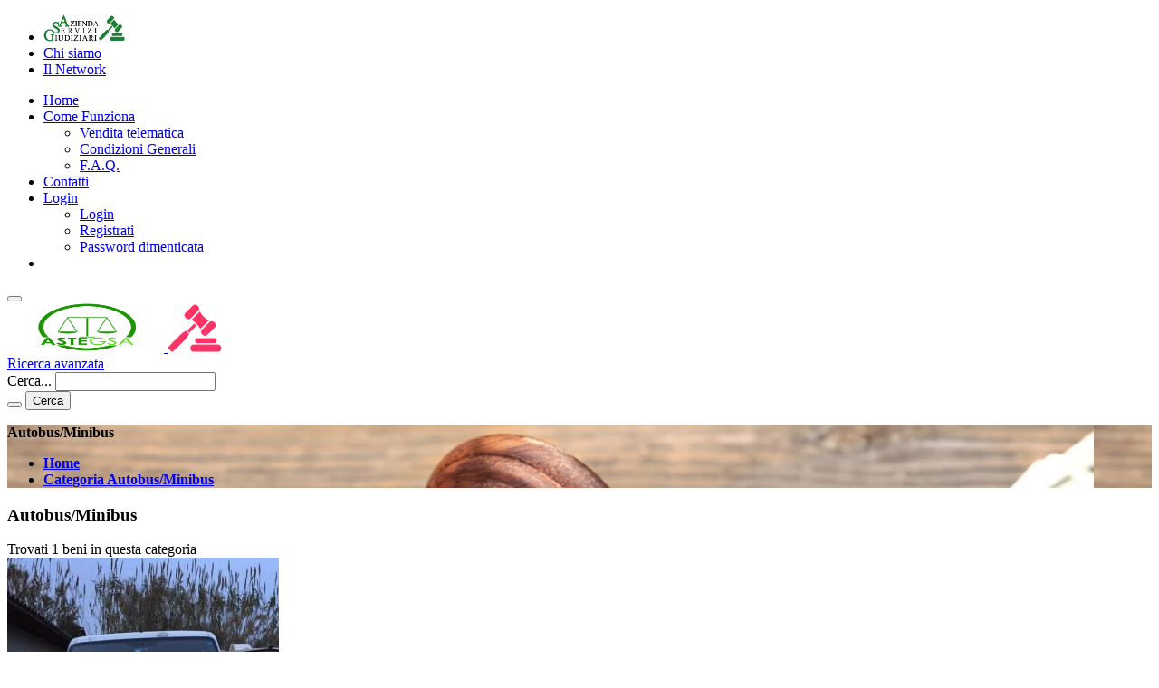

--- FILE ---
content_type: text/html; charset=UTF-8
request_url: https://www.astegsa.com/categoria/autobus-minibus-16.html
body_size: 43669
content:
  
<!DOCTYPE html>
<html lang="it">
  <head>
    <!-- Global site tag (gtag.js) - Google Analytics -->
    <script async src="https://www.googletagmanager.com/gtag/js?id=UA-136219280-2"></script>
    <script>
      window.dataLayer = window.dataLayer || [];
      function gtag(){dataLayer.push(arguments);}
      gtag('js', new Date());
    
      gtag('config', 'UA-136219280-2', { 'anonymize_ip': true });
    </script>
    <!-- Google Tag Manager -->
    <script>(function(w,d,s,l,i){w[l]=w[l]||[];w[l].push({'gtm.start':
    new Date().getTime(),event:'gtm.js'});var f=d.getElementsByTagName(s)[0],
    j=d.createElement(s),dl=l!='dataLayer'?'&l='+l:'';j.async=true;j.src=
    'https://www.googletagmanager.com/gtm.js?id='+i+dl;f.parentNode.insertBefore(j,f);
    })(window,document,'script','dataLayer','GTM-KGQ4TD5');</script>
    <!-- End Google Tag Manager -->
    <title>Autobus/Minibus</title>
    <meta name="format-detection" content="telephone=no">
    <meta name="viewport" content="width=device-width, height=device-height, initial-scale=1.0">
    <meta name="description" content="Portale di aste on-line di procedure giudiziarie e fallimentari. Aste giudiziarie, aste di immobili e di auto e veicoli in genere. Aste fallimentari dei principali Tribunali italiani." />
    <meta name="author" content="wapoweb">
    <meta name="keywords" content="aste giudiziarie, procedure giudiziarie, fallimenti, beni di fallimenti, procedure fallimenti, vendita giudiziaria, aste online, fallimenti tribunale, aste immobili, aste auto, portale aste, asta giudiziaria">
    <meta http-equiv="X-UA-Compatible" content="IE=edge">
    <base href="https://www.astegsa.com/">
    <meta charset="utf-8">
    <link rel="icon" href="https://www.astegsa.com/images/favicon.ico" type="image/x-icon">
	<link rel="stylesheet" type="text/css" href="//fonts.googleapis.com/css?family=Oswald:200,400%7CLato:300,400,300italic,700%7CMontserrat:900">
    <link rel="stylesheet" href="css/bootstrap.css">
    <link rel="stylesheet" href="css/style.css">
    <link rel="stylesheet" href="css/mdi.css">
    <link rel="stylesheet" href="css/fl-bigmug-line.css">
    <link rel="stylesheet" type="text/css" href="css/wpw-icofont.css">
	 <link rel="stylesheet" type="text/css" href="css/wpw-style-icone.css">
     <link rel="stylesheet" type="text/css" href="css/wpw-style-icone-2.css">
    <link rel="stylesheet" href="css/wpw.css">    <link rel="stylesheet" type="text/css" href="https://www.astegsa.com/css/cookieconsent.min.css" />
<script src="https://www.astegsa.com/js/cookieconsent.min.js"></script>
<script>
window.addEventListener("load", function(){
window.cookieconsent.initialise({
  "palette": {
    "popup": {
      "background": "#11b683"
    },
    "button": {
      "background": "#047020"
    }
  },
  "theme": "edgeless",
  "position": "bottom-left",
  "type": "opt-in",
  "content": {
    "message": "Questo sito Web utilizza i cookie per assicurarti di ottenere la migliore esperienza sul nostro sito web.",
    "dismiss": "Gia fatto",
    "allow": "Consenti",
    "link": "Leggi di più",
    "href": "https://www.astegsa.com/privacy-policy.php"
  }
})});
</script>

    <!--
    <div id="fb-root"></div>
<script>(function(d, s, id) {
  var js, fjs = d.getElementsByTagName(s)[0];
  if (d.getElementById(id)) return;
  js = d.createElement(s); js.id = id;
  js.src = 'https://connect.facebook.net/it_IT/sdk.js#xfbml=1&version=v2.12';
  fjs.parentNode.insertBefore(js, fjs);
}(document, 'script', 'facebook-jssdk'));</script> -->    </head>
  <body><!-- Google Tag Manager (noscript) -->
<noscript><iframe src="https://www.googletagmanager.com/ns.html?id=GTM-KGQ4TD5"
height="0" width="0" style="display:none;visibility:hidden"></iframe></noscript>
<!-- End Google Tag Manager (noscript) -->
    <div class="page">
      <!-- Page Header-->
            <div class="cell-sm-12 cell-md-12 cell-lg-12">
<div id="menu03o">
 <ul>
  <li><a title="Azienda Servizi Giudiziari srls" href="https://www.aziendaservizigiudiziari.com" target="_blank"><img src="../images/images/logo-default-173x55.png" width="90" height="30" alt="Azienda Servizi Giudiziari srls"></a></li>
  <li><a title="Azienda Servizi Giudiziari - Chi siamo" href="https://aziendaservizigiudiziari.com/chi-siamo/" class="active" target="_blank"><span>Chi siamo</span></a></li>
  <li><a title="Azienda Servizi Giudiziari - Il network" href="https://aziendaservizigiudiziari.com/network/" target="_blank"><span>Il Network</span></a></li>
 </ul>
</div>
</div>      <header class="section page-header">
        <div class="rd-navbar-wrap rd-navbar-shop-header">
          <nav class="rd-navbar" data-layout="rd-navbar-fixed" data-sm-layout="rd-navbar-fixed" data-md-layout="rd-navbar-fullwidth" data-md-device-layout="rd-navbar-fixed" data-lg-layout="rd-navbar-static" data-lg-device-layout="rd-navbar-static" data-md-stick-up-offset="100px" data-lg-stick-up-offset="150px" data-stick-up="true" data-sm-stick-up="true" data-md-stick-up="true" data-lg-stick-up="true">
            <div class="rd-navbar-top-panel">
              <div class="rd-navbar-nav-wrap">
                <!-- RD Navbar Nav-->
                <ul class="rd-navbar-nav">
                  <li><a title="Home" href="index.php">Home</a>
                  </li>
                  <li><a title="Come Funziona" href="come-funziona-vendita-giudiziaria.html">Come Funziona</a>
                    <ul class="rd-navbar-dropdown">
                    <li><a href="cosa-e-vendita-telematica.html" title="Cos e una vendita telematica">Vendita telematica</a></li>	
                      <li><a title="Condizioni Generali" href="condizioni-generali-politica-riservatezza.html">Condizioni Generali</a></li>
                      <li><a title="F.A.Q." href="faq.php">F.A.Q.</a></li>
                    </ul>
                  </li>
                  <li><a title="Contattaci" href="contattaci">Contatti</a>
                  </li>
                                    <li><a title="login" href="login.html">Login</a>
                    <ul class="rd-navbar-dropdown">
                    	<li><a title="login" href="login.html">Login</a></li>
                    	<li><a title="registrazione utente" href="registrazione-utente">Registrati</a></li>
                        <li><a title="recupera password" href="recupera-password">Password dimenticata</a></li>
                    </ul>
                  </li>
                                    <li id="rfr_msg_test"></li>
                  
                                  </ul>
				  <!--<div id="wpw-modal-container"></div> -->
              </div>
            </div>            <div class="rd-navbar-inner">
              <!-- RD Navbar Panel-->
              <div class="rd-navbar-panel">
                <!-- RD Navbar Toggle-->
                <button class="rd-navbar-toggle" data-rd-navbar-toggle=".rd-navbar-nav-wrap"><span></span></button>
                <!-- RD Navbar Brand-->
                <!----><div class="rd-navbar-brand"> <a title="home page" class="brand-name" href="index.php">
                <img class="logo-default" src="images/logo-default-173x55.png" alt="logo Aste gsa" width="173" height="55"/>
                <img class="logo-inverse" src="images/logo-inverse-173x55.png" alt="logo Aste gsa" width="173" height="55"/>
                </a></div>
              </div>
              <div class="rd-navbar-aside-center">
                <!-- RD Navbar Search-->
                <div class="rd-navbar-search"><a class="rd-navbar-search-toggle" data-rd-navbar-toggle=".rd-navbar-search" href="#"><span></span></a>
                  <form method="post" class="rd-search" action="ricerca-beni-in-asta.html">
                    <div class="rd-mailform-inline rd-mailform-sm rd-mailform-inline-modern">
                    <label class="form-label-outside" for="str_ric">
                    <a href="ricerca-beni-in-asta.html">Ricerca avanzata</a></label>
                      <div class="rd-mailform-inline-inner">
                        <div class="form-wrap form-wrap-icon mdi-magnify">                        	
                          <label class="form-label form-label" for="str_ric">Cerca...</label>
                          <input class="form-input" id="str_ric" type="text" name="str_ric"/>
                         </div>
                        <button class="rd-search-form-submit rd-search-form-submit-icon mdi mdi-magnify"></button>
                        <button name="bt_ricerca" class="rd-search-form-submit button form-button button-sm button-secondary">Cerca</button>
                        <input name="verif_ric" type="hidden" value="ok" />
                      </div>
                    </div>
                  </form>
                </div>
              </div>
              <div class="rd-navbar-aside-right">
                <div class="rd-navbar-shop">
                </div>
              </div>
            </div>          </nav>
        </div>
      </header>       <!-- -->
            <section class="breadcrumbs-custom breadcrumbs-blog-post bg-image" style="background-image: url(images/bg-wpw-1.jpg);">
        <div class="shell">
          <p class="breadcrumbs-custom-subtitle"></p>
          <p class="heading-4"><b>Autobus/Minibus</b></p>
        </div>
        <div class="shell">
          <ul class="breadcrumbs-custom-path">
            <li><a href="index.php"><b>Home</b></a></li>
            <li><a href="categoria/autobus-minibus-16.html"><b> Categoria Autobus/Minibus</b></a></li>         </ul>
        </div>
      </section>
      <!-- -->
      <section class="section section-lg bg-gray-lighter text-center">
        <div class="shell shell-wide">
          <div class="range range-sm range-shop">
            <div class="cell-lg-9"><h3>Autobus/Minibus</h3>
						Trovati 1 beni in questa categoria			
                        	<div class="range range-10 text-center">
                                                        <div class="cell-xxs-6 cell-xs-6 cell-sm-3 cell-md-3 cell-lg-3 cell-xl-2">
                    <div class="product">
    <div class="product-image">
    	<a title="AUTOVEICOLI (Fallimenti)" href="lotto/autoveicoli-37.html"><img src="img/ltt37-AUTOVEICOLI/thumb/AUTOCARRO-FIAT-AUTO-OMNICAR-TG-AY048BR-.JPG" alt="AUTOVEICOLI (Fallimenti)" title="AUTOVEICOLI (Fallimenti)" /></a>
                            	<div class="imgwpw"><p>Procedura Scaduta</p></div>
				 
            </div>
    <div class="caption">Proc. n. 12</div>    <div class="caption-ltt">Lotto n. 2</div>    	<div class="caption-inv-ltt"><b>Lotto intero</b></div>    <div class="caption-wpw-base"><b>
	Raccolta Offerte</b></div>
    <div class="product-title">
    	<h6 ><a href="lotto/autoveicoli-37.html">AUTOVEICOLI</a></h6>
    </div>
	    <div class="product-price-wrap text-center">
        		<h6>Procedura Scaduta<br>il 15/07/2022</h6>
             
    </div>
	    <div class="product-price">
    	        <h6 class="h6-price">&euro; 768,00</h6>
        <!--<span class="sub_wpw"></span> -->    </div>
    <div class="post-modern-footer">
    		            <div>
             <ul class="post-modern-meta"><li>
                        <a href="categoria/autobus-minibus-16.html"><span title="Autobus Minibus" class="span_ctg icofont-auto-mobile"></span></a>
                         </li>
               </ul>
          </div>
                        
         <div>
         <ul class="post-modern-info">
               <li title="numero di visite"><span class="icon mdi mdi-eye"></span><span>324</span></li>
         </ul>
         </div>
             </div>
	
</div>
 <div>
  <div itemtype="http://schema.org/Product" itemscope>
    <meta itemprop="name" content="AUTOVEICOLI" />
    <link itemprop="image" href="img/ltt37-AUTOVEICOLI/thumb/AUTOCARRO-FIAT-AUTO-OMNICAR-TG-AY048BR-.JPG" />
        <meta itemprop="description" content="AUTOVEICOLI" />
        <meta itemprop="category" content="Autobus/Minibus" />
    <div itemprop="offers" itemtype="http://schema.org/Offer" itemscope>
      <link itemprop="url" href="lotto/autoveicoli-37.html" />
      <meta itemprop="availability" content="https://schema.org/InStock" />
      <meta itemprop="priceCurrency" content="EUR" />
      <meta itemprop="itemCondition" content="https://schema.org/UsedCondition" />
            <meta itemprop="price" content="0" />
          </div>
  </div>
</div>
                    </div>
                                  	</div>
                                <div class="divider divider-default"></div>
                <div class"divisione_pagine"></div>
              						
            </div>
            <!-- dx-->
            <div class="cell-lg-3 shop-aside text-left">
            <section id="ctg-col-wpw">
              <div class="shop-aside-item">
              <div class="box-risult-wpw">
             <!-- -->
                <h4 class="box-info-title-home text-center">Categorie</h4>
                <div class="panel-group panel-group-custom panel-group-light" id="ctg_acc" role="tablist" aria-multiselectable="false">
                <div class="panel panel-custom panel-light">
                  <div class="panel-heading" id="ctg_acc_h1" role="tab">
                    <div class="panel-title">
                    					<a class="collapsed" role="button" data-parent="#ctg_acc" href="procedure-giudiziarie/aggiudicate" aria-controls="ctg_acc_coll1" >Aggiudicati  <div class="panel-arrow"></div></a>
                    </div>
                  </div>
                </div>
                                <div class="panel panel-custom panel-light">
                  <div class="panel-heading" id="ctg_acc_h11" role="tab">
                    <div class="panel-title">
					<a class="collapsed" role="button" data-toggle="collapse" data-parent="#ctg_acc" href="#arredi-1" aria-controls="arredi-1" >Arredi  <div class="panel-arrow"></div></a>
                    </div>
                  </div>
                  <div class="panel-collapse collapse" id="arredi-1" role="tabpanel" aria-labelledby="ctg_acc_h11">
                    <div class="panel-body">
                    <p><a href="categoria/arredi-21.html"><b>Arredi</b></a></p>
                                          <p><a href="categoria/arredi/arredo-ufficio-accesori-22.html">Arredo Ufficio/Accesori					  </a></p>
                                          <p><a href="categoria/arredi/arredo-negozio-accessori-23.html">Arredo Negozio/Accessori					  </a></p>
                                          <p><a href="categoria/arredi/arredo-casa-accessori-27.html">Arredo Casa/Accessori					  </a></p>
                                          <p><a href="categoria/arredi/arredo-giardino-tempo-libero-65.html">Arredo giardino/Tempo Libero					  </a></p>
                                        </div>
                  </div>
                </div>
                                <div class="panel panel-custom panel-light">
                  <div class="panel-heading" id="ctg_acc_h12" role="tab">
                    <div class="panel-title">
					<a class="collapsed" role="button" data-toggle="collapse" data-parent="#ctg_acc" href="#autoveicoli-motoveicoli-ciclomotori-2" aria-controls="autoveicoli-motoveicoli-ciclomotori-2" >Autoveicoli/Motoveicoli/Ciclomotori  <div class="panel-arrow"></div></a>
                    </div>
                  </div>
                  <div class="panel-collapse collapse" id="autoveicoli-motoveicoli-ciclomotori-2" role="tabpanel" aria-labelledby="ctg_acc_h12">
                    <div class="panel-body">
                    <p><a href="categoria/autoveicoli-motoveicoli-ciclomotori-6.html"><b>Autoveicoli/Motoveicoli/Ciclomotori</b></a></p>
                                          <p><a href="categoria/autoveicoli-motoveicoli-ciclomotori/autovetture-7.html">Autovetture					  </a></p>
                                          <p><a href="categoria/autoveicoli-motoveicoli-ciclomotori/furgoni-8.html">Furgoni					  </a></p>
                                          <p><a href="categoria/autoveicoli-motoveicoli-ciclomotori/autocarriautotreni-11.html">AutocarriAutotreni					  </a></p>
                                          <p>Trattori Stradali					  </a></p>
                                          <p><a href="categoria/autoveicoli-motoveicoli-ciclomotori/rimorchi-semirimorchi-13.html">Rimorchi-Semirimorchi					  </a></p>
                                          <p><a href="categoria/autoveicoli-motoveicoli-ciclomotori/motocicli-14.html">Motocicli 					  </a></p>
                                          <p>Autobus/Minibus					  </a></p>
                                          <p><a href="categoria/autoveicoli-motoveicoli-ciclomotori/macchine-agricole-17.html">Macchine Agricole					  </a></p>
                                          <p><a href="categoria/autoveicoli-motoveicoli-ciclomotori/movimento-terra-58.html">Movimento terra					  </a></p>
                                        </div>
                  </div>
                </div>
                                <div class="panel panel-custom panel-light">
                  <div class="panel-heading" id="ctg_acc_h13" role="tab">
                    <div class="panel-title">
					<a class="collapsed" role="button" data-toggle="collapse" data-parent="#ctg_acc" href="#impianti-attrezzature-3" aria-controls="impianti-attrezzature-3" >Impianti/Attrezzature   <div class="panel-arrow"></div></a>
                    </div>
                  </div>
                  <div class="panel-collapse collapse" id="impianti-attrezzature-3" role="tabpanel" aria-labelledby="ctg_acc_h13">
                    <div class="panel-body">
                    <p><a href="categoria/impianti-attrezzature-18.html"><b>Impianti/Attrezzature </b></a></p>
                                          <p><a href="categoria/impianti-attrezzature/attrez-accessori-per-calzaturificio-20.html">Attrez/Accessori per Calzaturificio					  </a></p>
                                          <p><a href="categoria/impianti-attrezzature/serbatoi-cisterne-19.html">Serbatoi/Cisterne					  </a></p>
                                          <p><a href="categoria/impianti-attrezzature/attrezzature-per-impianti-a-gas-31.html">Attrezzature per impianti a gas					  </a></p>
                                          <p><a href="categoria/impianti-attrezzature/motori-compressori-38.html">Motori compressori					  </a></p>
                                          <p><a href="categoria/impianti-attrezzature/attrezzature-da-lavoro-40.html">Attrezzature da lavoro					  </a></p>
                                          <p><a href="categoria/impianti-attrezzature/attrezzature-per-elettronica-41.html">Attrezzature per elettronica					  </a></p>
                                          <p><a href="categoria/impianti-attrezzature/attr-per-ristorazione-43.html">Attr per ristorazione					  </a></p>
                                          <p><a href="categoria/impianti-attrezzature/impianti-fotovoltaici-54.html">Impianti fotovoltaici					  </a></p>
                                          <p><a href="categoria/impianti-attrezzature/impianti-di-sicurezza-vigilanza-62.html">Impianti di Sicurezza/Vigilanza					  </a></p>
                                        </div>
                  </div>
                </div>
                                <div class="panel panel-custom panel-light">
                  <div class="panel-heading" id="ctg_acc_h14" role="tab">
                    <div class="panel-title">
					<a class="collapsed" role="button" data-toggle="collapse" data-parent="#ctg_acc" href="#abbigliamento-4" aria-controls="abbigliamento-4" >Abbigliamento  <div class="panel-arrow"></div></a>
                    </div>
                  </div>
                  <div class="panel-collapse collapse" id="abbigliamento-4" role="tabpanel" aria-labelledby="ctg_acc_h14">
                    <div class="panel-body">
                    <p><a href="categoria/abbigliamento-24.html"><b>Abbigliamento</b></a></p>
                                          <p><a href="categoria/abbigliamento/biancheria-casa-86.html">Biancheria casa					  </a></p>
                                        </div>
                  </div>
                </div>
                                <div class="panel panel-custom panel-light">
                  <div class="panel-heading" id="ctg_acc_h15" role="tab">
                    <div class="panel-title">
					<a class="collapsed" role="button" data-toggle="collapse" data-parent="#ctg_acc" href="#audio-elettronica-tv-5" aria-controls="audio-elettronica-tv-5" >Audio/Elettronica/TV   <div class="panel-arrow"></div></a>
                    </div>
                  </div>
                  <div class="panel-collapse collapse" id="audio-elettronica-tv-5" role="tabpanel" aria-labelledby="ctg_acc_h15">
                    <div class="panel-body">
                    <p><a href="categoria/audio-elettronica-tv-26.html"><b>Audio/Elettronica/TV </b></a></p>
                                          <p><a href="categoria/audio-elettronica-tv/telefonia-32.html">Telefonia					  </a></p>
                                          <p><a href="categoria/audio-elettronica-tv/televisori-33.html">Televisori					  </a></p>
                                          <p><a href="categoria/audio-elettronica-tv/computer-monitor-39.html">Computer/Monitor					  </a></p>
                                          <p><a href="categoria/audio-elettronica-tv/stampanti-42.html">Stampanti					  </a></p>
                                          <p><a href="categoria/audio-elettronica-tv/audio-55.html">Audio					  </a></p>
                                        </div>
                  </div>
                </div>
                                <div class="panel panel-custom panel-light">
                  <div class="panel-heading" id="ctg_acc_h16" role="tab">
                    <div class="panel-title">
					<a class="collapsed" role="button" data-toggle="collapse" data-parent="#ctg_acc" href="#cosmetici-profumi-6" aria-controls="cosmetici-profumi-6" >Cosmetici/Profumi   <div class="panel-arrow"></div></a>
                    </div>
                  </div>
                  <div class="panel-collapse collapse" id="cosmetici-profumi-6" role="tabpanel" aria-labelledby="ctg_acc_h16">
                    <div class="panel-body">
                    <p><a href="categoria/cosmetici-profumi-28.html"><b>Cosmetici/Profumi </b></a></p>
                                        </div>
                  </div>
                </div>
                                <div class="panel panel-custom panel-light">
                  <div class="panel-heading" id="ctg_acc_h17" role="tab">
                    <div class="panel-title">
					<a class="collapsed" role="button" data-toggle="collapse" data-parent="#ctg_acc" href="#immobili-terreni-7" aria-controls="immobili-terreni-7" >Immobili/Terreni  <div class="panel-arrow"></div></a>
                    </div>
                  </div>
                  <div class="panel-collapse collapse" id="immobili-terreni-7" role="tabpanel" aria-labelledby="ctg_acc_h17">
                    <div class="panel-body">
                    <p><a href="categoria/immobili-terreni-29.html"><b>Immobili/Terreni</b></a></p>
                                          <p><a href="categoria/immobili-terreni/terreno-agricolo-66.html">Terreno Agricolo					  </a></p>
                                        </div>
                  </div>
                </div>
                                <div class="panel panel-custom panel-light">
                  <div class="panel-heading" id="ctg_acc_h18" role="tab">
                    <div class="panel-title">
					<a class="collapsed" role="button" data-toggle="collapse" data-parent="#ctg_acc" href="#logistica-8" aria-controls="logistica-8" >Logistica   <div class="panel-arrow"></div></a>
                    </div>
                  </div>
                  <div class="panel-collapse collapse" id="logistica-8" role="tabpanel" aria-labelledby="ctg_acc_h18">
                    <div class="panel-body">
                    <p><a href="categoria/logistica-34.html"><b>Logistica </b></a></p>
                                          <p><a href="categoria/logistica/scaffalature-industriali-35.html">Scaffalature Industriali 					  </a></p>
                                          <p><a href="categoria/logistica/scaffalature-leggere-56.html">Scaffalature leggere					  </a></p>
                                          <p><a href="categoria/logistica/carrelli-elevatori-64.html">Carrelli elevatori					  </a></p>
                                        </div>
                  </div>
                </div>
                                <div class="panel panel-custom panel-light">
                  <div class="panel-heading" id="ctg_acc_h19" role="tab">
                    <div class="panel-title">
					<a class="collapsed" role="button" data-toggle="collapse" data-parent="#ctg_acc" href="#materie-prime-9" aria-controls="materie-prime-9" >Materie Prime   <div class="panel-arrow"></div></a>
                    </div>
                  </div>
                  <div class="panel-collapse collapse" id="materie-prime-9" role="tabpanel" aria-labelledby="ctg_acc_h19">
                    <div class="panel-body">
                    <p><a href="categoria/materie-prime-36.html"><b>Materie Prime </b></a></p>
                                          <p><a href="categoria/materie-prime/stoffe-37.html">Stoffe 					  </a></p>
                                          <p><a href="categoria/materie-prime/pellami-59.html">Pellami					  </a></p>
                                        </div>
                  </div>
                </div>
                                <div class="panel panel-custom panel-light">
                  <div class="panel-heading" id="ctg_acc_h110" role="tab">
                    <div class="panel-title">
					<a class="collapsed" role="button" data-toggle="collapse" data-parent="#ctg_acc" href="#ferramenta-10" aria-controls="ferramenta-10" >Ferramenta  <div class="panel-arrow"></div></a>
                    </div>
                  </div>
                  <div class="panel-collapse collapse" id="ferramenta-10" role="tabpanel" aria-labelledby="ctg_acc_h110">
                    <div class="panel-body">
                    <p><a href="categoria/ferramenta-44.html"><b>Ferramenta</b></a></p>
                                          <p><a href="categoria/ferramenta/contenitori-49.html">Contenitori					  </a></p>
                                          <p><a href="categoria/ferramenta/viteria-e-bulloneria-45.html">Viteria e bulloneria 					  </a></p>
                                          <p>Strumenti di misura					  </a></p>
                                          <p><a href="categoria/ferramenta/catene-e-corde-47.html">Catene e corde					  </a></p>
                                          <p><a href="categoria/ferramenta/materiale-elettrico-48.html">Materiale elettrico					  </a></p>
                                          <p><a href="categoria/ferramenta/idraulica-50.html">Idraulica					  </a></p>
                                          <p><a href="categoria/ferramenta/casseforti-51.html">Casseforti					  </a></p>
                                          <p><a href="categoria/ferramenta/minuteria-52.html">Minuteria					  </a></p>
                                          <p>Utensili					  </a></p>
                                        </div>
                  </div>
                </div>
                                <div class="panel panel-custom panel-light">
                  <div class="panel-heading" id="ctg_acc_h111" role="tab">
                    <div class="panel-title">
					<a class="collapsed" role="button" data-toggle="collapse" data-parent="#ctg_acc" href="#crediti-valori-11" aria-controls="crediti-valori-11" >Crediti/ Valori  <div class="panel-arrow"></div></a>
                    </div>
                  </div>
                  <div class="panel-collapse collapse" id="crediti-valori-11" role="tabpanel" aria-labelledby="ctg_acc_h111">
                    <div class="panel-body">
                    <p><a href="categoria/crediti-valori-57.html"><b>Crediti/ Valori</b></a></p>
                                        </div>
                  </div>
                </div>
                                <div class="panel panel-custom panel-light">
                  <div class="panel-heading" id="ctg_acc_h112" role="tab">
                    <div class="panel-title">
					<a class="collapsed" role="button" data-toggle="collapse" data-parent="#ctg_acc" href="#materiale-edile-12" aria-controls="materiale-edile-12" >Materiale edile  <div class="panel-arrow"></div></a>
                    </div>
                  </div>
                  <div class="panel-collapse collapse" id="materiale-edile-12" role="tabpanel" aria-labelledby="ctg_acc_h112">
                    <div class="panel-body">
                    <p><a href="categoria/materiale-edile-60.html"><b>Materiale edile</b></a></p>
                                        </div>
                  </div>
                </div>
                                <div class="panel panel-custom panel-light">
                  <div class="panel-heading" id="ctg_acc_h113" role="tab">
                    <div class="panel-title">
					<a class="collapsed" role="button" data-toggle="collapse" data-parent="#ctg_acc" href="#articoli-per-cancelleria-e-libreria-13" aria-controls="articoli-per-cancelleria-e-libreria-13" >Articoli per Cancelleria e Libreria  <div class="panel-arrow"></div></a>
                    </div>
                  </div>
                  <div class="panel-collapse collapse" id="articoli-per-cancelleria-e-libreria-13" role="tabpanel" aria-labelledby="ctg_acc_h113">
                    <div class="panel-body">
                    <p><a href="categoria/articoli-per-cancelleria-e-libreria-63.html"><b>Articoli per Cancelleria e Libreria</b></a></p>
                                        </div>
                  </div>
                </div>
                                <div class="panel panel-custom panel-light">
                  <div class="panel-heading" id="ctg_acc_h114" role="tab">
                    <div class="panel-title">
					<a class="collapsed" role="button" data-toggle="collapse" data-parent="#ctg_acc" href="#opere-d-arte-14" aria-controls="opere-d-arte-14" >Opere d arte  <div class="panel-arrow"></div></a>
                    </div>
                  </div>
                  <div class="panel-collapse collapse" id="opere-d-arte-14" role="tabpanel" aria-labelledby="ctg_acc_h114">
                    <div class="panel-body">
                    <p><a href="categoria/opere-d-arte-67.html"><b>Opere d arte</b></a></p>
                                          <p><a href="categoria/opere-d-arte/statue-busti-68.html">Statue-Busti					  </a></p>
                                        </div>
                  </div>
                </div>
                                <div class="panel panel-custom panel-light">
                  <div class="panel-heading" id="ctg_acc_h115" role="tab">
                    <div class="panel-title">
					<a class="collapsed" role="button" data-toggle="collapse" data-parent="#ctg_acc" href="#imbarcazioni-15" aria-controls="imbarcazioni-15" >Imbarcazioni  <div class="panel-arrow"></div></a>
                    </div>
                  </div>
                  <div class="panel-collapse collapse" id="imbarcazioni-15" role="tabpanel" aria-labelledby="ctg_acc_h115">
                    <div class="panel-body">
                    <p><a href="categoria/imbarcazioni-70.html"><b>Imbarcazioni</b></a></p>
                                        </div>
                  </div>
                </div>
                                <div class="panel panel-custom panel-light">
                  <div class="panel-heading" id="ctg_acc_h116" role="tab">
                    <div class="panel-title">
					<a class="collapsed" role="button" data-toggle="collapse" data-parent="#ctg_acc" href="#salute-e-bellezza-16" aria-controls="salute-e-bellezza-16" >Salute e Bellezza  <div class="panel-arrow"></div></a>
                    </div>
                  </div>
                  <div class="panel-collapse collapse" id="salute-e-bellezza-16" role="tabpanel" aria-labelledby="ctg_acc_h116">
                    <div class="panel-body">
                    <p><a href="categoria/salute-e-bellezza-87.html"><b>Salute e Bellezza</b></a></p>
                                        </div>
                  </div>
                </div>
                                <div class="panel panel-custom panel-light">
                  <div class="panel-heading" id="ctg_acc_h117" role="tab">
                    <div class="panel-title">
					<a class="collapsed" role="button" data-toggle="collapse" data-parent="#ctg_acc" href="#casalinghi-17" aria-controls="casalinghi-17" >Casalinghi   <div class="panel-arrow"></div></a>
                    </div>
                  </div>
                  <div class="panel-collapse collapse" id="casalinghi-17" role="tabpanel" aria-labelledby="ctg_acc_h117">
                    <div class="panel-body">
                    <p><a href="categoria/casalinghi-88.html"><b>Casalinghi </b></a></p>
                                        </div>
                  </div>
                </div>
                                <div class="panel panel-custom panel-light">
                  <div class="panel-heading" id="ctg_acc_h118" role="tab">
                    <div class="panel-title">
					<a class="collapsed" role="button" data-toggle="collapse" data-parent="#ctg_acc" href="#rimanenze-di-magazzino-18" aria-controls="rimanenze-di-magazzino-18" >Rimanenze di magazzino   <div class="panel-arrow"></div></a>
                    </div>
                  </div>
                  <div class="panel-collapse collapse" id="rimanenze-di-magazzino-18" role="tabpanel" aria-labelledby="ctg_acc_h118">
                    <div class="panel-body">
                    <p><a href="categoria/rimanenze-di-magazzino-89.html"><b>Rimanenze di magazzino </b></a></p>
                                        </div>
                  </div>
                </div>
                              </div>
             <!-- -->
              </div>
              </div>
</section>            <div class="shop-aside-item">
              <div class="box-risult-wpw">
              <div class="box-info">
              <h5>Autobus/Minibus</h5>
                            </div>
              </div>
              </div>
            
            </div>
          </div>
        </div>
      </section>
      <footer class="section page-footer page-footer-alternative bg-gray-darker">
        <div class="shell-wide">
          <div class="range range-50 range-xs-center range-lg-justify">
          	<div id="wpw-modal-container"></div>
            <div class="cell-sm-6 cell-lg-3">
              <h6>Menu</h6>
              <ul class="list-xs list-darker">
                <li class="box-inline"><div><a title="home page" href="/">Home</a></div></li>
                <li class="box-inline"><div><a title="chi siamo" href="https://www.aziendaservizigiudiziari.com/chi-siamo/" target="_blank">Chi siamo</a></div></li>
                <li class="box-inline"><div><a title="i nostri servizi" href="i-nostri-servizi">Servizi</a></div></li>
                <li class="box-inline"><div><a title="come funziona la vendita giudiziaria" href="come-funziona-vendita-giudiziaria.html">Come funziona</a></div></li>
                <li class="box-inline"><div><a title="contattaci" href="contattaci">Contatti</a></div></li>
                <li class="box-inline"><div><a title="il nostro network" href="https://www.aziendaservizigiudiziari.com/network/" target="_blank">Il Network</a></div></li>
              </ul>
              </ul>
              <ul class="list-xs list-darker">
              	 <li class="box-inline"><span class="icon icon-md-smaller icon-primary mdi mdi-gavel"></span><a title="Azienda Servizi Giudiziar" href="https://www.aziendaservizigiudiziari.com" target="_blank"><p style="color:#FFFFFF">Azienda Servizi Giudiziari</p></a></li>
                 <li class="box-inline"><span class="icon icon-md-smaller icon-primary mdi mdi-gavel"></span><a title="Aste GSA" href="https://www.astegsa.com"><p style="color:#FFFFFF">Aste GSA</p></a></li>
                 <li class="box-inline"><span class="icon icon-md-smaller icon-primary mdi mdi-gavel"></span><a title="Real Estate GSA" href="https://www.realestategsa.com" target="_blank"><p style="color:#FFFFFF">Real Estate GSA</p></a></li>
                 <li class="box-inline"><span class="icon icon-md-smaller icon-primary mdi mdi-gavel"></span><a title="All Cheap GSA" href="https://www.allcheapgsa.com" target="_blank"><p style="color:#FFFFFF">All Cheap GSA</p></a></li>
              </ul>
            </div>
            <div class="cell-sm-6 cell-lg-3">
              <h6>Link Veloci</h6>
              <ul class="list-xs list-darker">
                <li class="box-inline"><div><a title="ricerca beni in asta" href="ricerca-beni-in-asta.html">Ricerca Avanzata</a></div></li>
                <li class="box-inline"><div><a title="login" href="login.html">Login</a></div></li>
                <li class="box-inline"><div><a title="registrazione utente" href="registrazione-utente">Registrati</a></div></li>
                <li class="box-inline"><div><a title="categorie beni e lotti" href="mappa-categorie/procedure-concorsuali-fallimenti/categorie-beni-e-lotti.html">Mappa Categorie</a></div></li>
                <li class="box-inline"><div><a title="procedure concorsuali fallimenti - mappa tribunali italiani" href="procedure-concorsuali-fallimenti/tribunali-italiani.html">Mappa Tribunali</a></div>
                </li>
                <li class="box-inline"><div><a title="veicoli commerciali provenienti da fallimenti" href="veicoli-commerciali-provenienti-da-fallimenti">Veicoli commerciali</a></div>
                </li>
                                <li class="box-inline"><div><a title="PROSSIMI ARRIVI" href="/sezione/1/prossimi-arrivi">PROSSIMI ARRIVI</a></div>
                </li>
                                <li class="box-inline"><div><a title="BENI IN VENDITA " href="/sezione/5/beni-in-vendita">BENI IN VENDITA </a></div>
                </li>
                                <li class="box-inline"><div><a title="BENI AGGIUDICATI " href="/sezione/6/beni-aggiudicati">BENI AGGIUDICATI </a></div>
                </li>
                                </ul>
              
            </div>
            <div class="cell-sm-6 cell-lg-3">
              <h6>Contatti</h6>
              <ul class="list-xs list-darker">
              	 <li class="box-inline"><span class="icon icon-md-smaller icon-primary mdi mdi-tie"></span>
                  <p style="color:#FFFFFF">Azienda Servizi Giudiziari srl</p>
                </li>
                <li class="box-inline"><span class="icon icon-md-smaller icon-primary mdi mdi-map-marker"></span>
                  <p style="color:#FFFFFF">C.so Trieste 116 - 81100 Caserta</p>
                </li>
                <li class="box-inline"><span class="icon icon-md-smaller icon-primary mdi mdi-map-marker"></span>
                  <p style="color:#FFFFFF">Via Boscariello 58 - 81043 Capua <br class="veil reveal-xl-block"/>&nbsp;
                      Città:Bellona (CE) - N Rea CE-301431; P.Iva 04134400615</p>
                </li>
                <li class="box-inline"><span class="icon icon-md-smaller icon-primary mdi mdi-phone"></span>
                  <ul class="list-comma">
                    <li>Numero Mobile: +39 392 9062688</li>
                  </ul>
                </li>
                <li class="box-inline"><span class="icon icon-md-smaller icon-primary mdi mdi-email-open"></span>
                <p style="color:#FFFFFF">info@gsa-srl.eu</p></li>
              </ul>
              <ul class="page-footer-icon-list social-icons-list">
                <li><a title="facebook" class="icon icon-sm-bigger icon-gray-light mdi mdi-facebook" href="https://www.facebook.com/sharer/sharer.php?u=https://www.astegsa.com&amp;src=sdkpreparse" target="_blank"></a></li>
                <!--<li><a class="icon icon-sm-bigger icon-gray-light mdi mdi-twitter" href="#"></a></li>
                <li><a class="icon icon-sm-bigger icon-gray-light mdi mdi-instagram" href="#"></a></li>
                <li><a class="icon icon-sm-bigger icon-gray-light mdi mdi-google" href="#"></a></li> -->
                <li><a title="linkedin" class="icon icon-sm-bigger icon-gray-light mdi mdi-linkedin" href="https://www.linkedin.com/company/azienda-servizi-giudiziari/"></a></li>
              </ul>
            </div>
            <div class="cell-sm-6 cell-lg-3">
             <h6>Newsletter</h6>
<p class="text-spacing-sm">Resta aggiornato. Iscriti alla nostra NewsLetters. Inserisci la tua mail</p>
<form name="frm_nws_lttr" method="post" action="pagina-newsletter-aste.html">
<div class="form-wrap">
    <input type="text" name="nominativo" id="nominativo" class="chk_man" value="" />
    <input class="form-input" type="email" name="email" required/>
</div>
<div class="form-wrap">
    <input type="checkbox" name="chk_pol" required>
     Cliccando sul testo "iscriviti" dichiaro di aver letto la <a href="privacy-policy.php">Policy Privacy</a> e di accettare le Condizioni generali di utilizzo del sito
</div>
<button class="button form-button button-sm button-secondary" type="submit">Iscriviti</button>
</form>              <br />
             <!--<div class="fb-page" data-href="https://www.facebook.com/astegsa/" data-tabs="timeline, events, messages" data-width="300" data-height="100" data-small-header="false" data-adapt-container-width="true" data-hide-cover="false" data-show-facepile="true"><blockquote cite="https://www.facebook.com/astegsa/" class="fb-xfbml-parse-ignore"><a href="https://www.facebook.com/astegsa/">Aste GSA</a></blockquote></div> -->
            </div> 
          </div>
          <div class="divider-xl"></div>
          <div class="range range-xs-middle range-30 text-left"> 
            <div class="cell-lg-6 text-lg-left">
              <ul class="page-footer-inline-list">
                <li><a title="chi siamo" href="https://www.aziendaservizigiudiziari.com/chi-siamo/" target="_blank">Chi Siamo</a></li>
                <li><a title="i nostri servizi" href="i-nostri-servizi">Servizi</a></li>
                <li><a title="il nostro network" href="https://www.aziendaservizigiudiziari.com/network/" target="_blank">Il Network</a></li>
                <li><a title="ricerca beni in asta" href="ricerca-beni-in-asta.html">RICERCA</a></li>
                <li><a title="come contattarci" href="contattaci">Contatti</a></li>
                <li><a href="#">visite: 3828256</a></li>
              </ul>
            </div>
            <div class="cell-lg-6 text-lg-right">
              <p class="right">&#169;&nbsp;<span class="copyright-year"></span> Tutti i diritti sono Riservati&nbsp;<a title="Privacy Policy" href="privacy-policy.php">Termini d'uso</a>&nbsp; e &nbsp;<a title="Privacy Policy" href="privacy-policy.php">Privacy Policy</a></p>
            </div>
          </div>
        </div>
      </footer>    </div>
    <script src="js/core.min.js"></script>
    <script src="js/script.js"></script>
  </body>
</html>